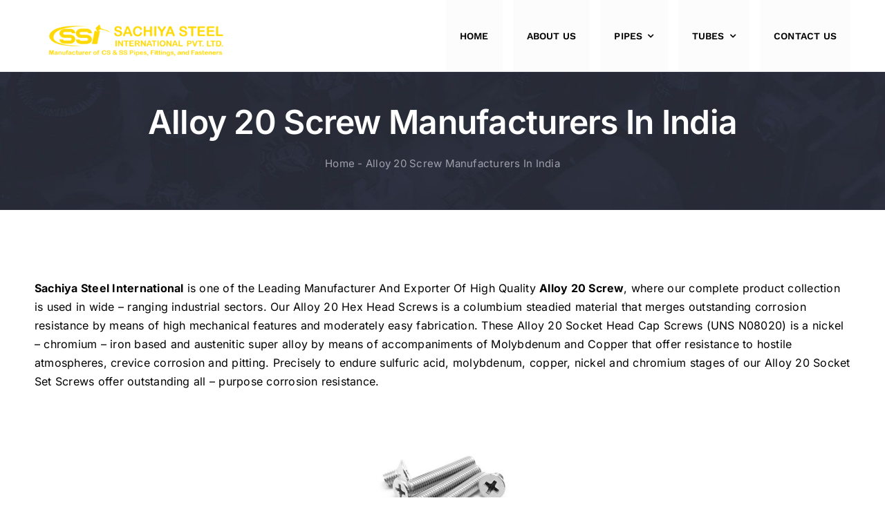

--- FILE ---
content_type: text/html; charset=UTF-8
request_url: https://steeltube.co.in/alloy-20-screw/
body_size: 14246
content:
<!DOCTYPE html>
<html class="avada-html-layout-wide avada-html-header-position-top" lang="en-US" prefix="og: http://ogp.me/ns# fb: http://ogp.me/ns/fb#" prefix="og: https://ogp.me/ns#">
<head>
	<meta http-equiv="X-UA-Compatible" content="IE=edge" />
	<meta http-equiv="Content-Type" content="text/html; charset=utf-8"/>
	<meta name="viewport" content="width=device-width, initial-scale=1" />
	
<!-- Search Engine Optimization by Rank Math PRO - https://rankmath.com/ -->
<title>Alloy 20 Screw Manufacturers In India</title>
<meta name="description" content="Sachiya Steel International is one of the Leading Manufacturer And Exporter Of High Quality Alloy 20 Screws, where our complete product collection is used in wide – ranging industrial sectors."/>
<meta name="robots" content="follow, index, max-snippet:-1, max-video-preview:-1, max-image-preview:large"/>
<link rel="canonical" href="https://steeltube.co.in/alloy-20-screw/" />
<meta property="og:locale" content="en_US" />
<meta property="og:type" content="article" />
<meta property="og:title" content="Alloy 20 Screw Manufacturers In India" />
<meta property="og:description" content="Sachiya Steel International is one of the Leading Manufacturer And Exporter Of High Quality Alloy 20 Screws, where our complete product collection is used in wide – ranging industrial sectors." />
<meta property="og:url" content="https://steeltube.co.in/alloy-20-screw/" />
<meta property="og:site_name" content="Leading Indian Manufacturer of Stainless Steel Pipe, Carbon Steel, Alloy Steel, Nickel, Duplex, Super Duplex Pipes and Tubes" />
<meta property="article:tag" content="20 Alloy magnetic" />
<meta property="article:tag" content="20 Alloy screw strength" />
<meta property="article:tag" content="20 Alloy screw torque chart" />
<meta property="article:tag" content="20 Alloy screws" />
<meta property="article:tag" content="4 inch Alloy 20 screws" />
<meta property="article:tag" content="Alloy 20 grades chart" />
<meta property="article:tag" content="Alloy 20 pan head wood screws" />
<meta property="article:tag" content="alloy 20 screw grade" />
<meta property="article:tag" content="Alloy 20 screw grades chart" />
<meta property="article:tag" content="Alloy 20 screw manufacturers in rajkot" />
<meta property="article:tag" content="Alloy 20 screw specification" />
<meta property="article:tag" content="Alloy 20 screw specifications" />
<meta property="article:tag" content="Alloy screw manufacturers in delhi" />
<meta property="article:tag" content="Alloy screw price list" />
<meta property="article:tag" content="Alloy screw size chart" />
<meta property="article:tag" content="Alloy screw sizes" />
<meta property="article:tag" content="Alloy screw strength vs grade 8" />
<meta property="article:tag" content="Alloy screws home depot" />
<meta property="article:tag" content="Alloy screws lowes" />
<meta property="article:tag" content="Alloy screws manufacturers in india" />
<meta property="article:tag" content="Alloy screws self tapping" />
<meta property="article:tag" content="Alloy wood screws flat head" />
<meta property="article:tag" content="apl Alloy 20 fasteners price list" />
<meta property="article:tag" content="machine Alloy 20 screws" />
<meta property="article:tag" content="nut &amp; screw size guide" />
<meta property="article:tag" content="nut screw size chart in mm" />
<meta property="article:tag" content="nut screw size chart pdf" />
<meta property="article:tag" content="omni alloy screws price list" />
<meta property="article:tag" content="omni screws price list" />
<meta property="article:tag" content="price of screws in india" />
<meta property="article:tag" content="screw and nut size table" />
<meta property="article:tag" content="screw manufacturers in chandigarh" />
<meta property="article:tag" content="screw price list in india" />
<meta property="article:tag" content="screw shear strength chart" />
<meta property="article:tag" content="screw shear strength table" />
<meta property="article:tag" content="screw size chart metric" />
<meta property="article:tag" content="screw size chart standard" />
<meta property="article:tag" content="screw size table" />
<meta property="article:tag" content="screw strength calculator" />
<meta property="article:tag" content="screw strength chart" />
<meta property="article:tag" content="screw tensile strength chart" />
<meta property="article:tag" content="shear strength of Alloy 20" />
<meta property="article:tag" content="will 20 Alloy rust" />
<meta property="article:section" content="Screw" />
<meta property="og:updated_time" content="2024-02-05T17:26:22+05:30" />
<meta property="og:image" content="https://steeltube.co.in/wp-content/uploads/2022/03/Alloy-20-Screws.jpg" />
<meta property="og:image:secure_url" content="https://steeltube.co.in/wp-content/uploads/2022/03/Alloy-20-Screws.jpg" />
<meta property="og:image:width" content="451" />
<meta property="og:image:height" content="451" />
<meta property="og:image:alt" content="Alloy 20 Screws" />
<meta property="og:image:type" content="image/jpeg" />
<meta property="product:brand" content="Sachiya Steel International" />
<meta property="product:price:amount" content="5" />
<meta property="product:price:currency" content="INR" />
<meta name="twitter:card" content="summary_large_image" />
<meta name="twitter:title" content="Alloy 20 Screw Manufacturers In India" />
<meta name="twitter:description" content="Sachiya Steel International is one of the Leading Manufacturer And Exporter Of High Quality Alloy 20 Screws, where our complete product collection is used in wide – ranging industrial sectors." />
<meta name="twitter:image" content="https://steeltube.co.in/wp-content/uploads/2022/03/Alloy-20-Screws.jpg" />
<meta name="twitter:label1" content="Time to read" />
<meta name="twitter:data1" content="2 minutes" />
<script type="application/ld+json" class="rank-math-schema-pro">{"@context":"https://schema.org","@graph":[{"@type":"Place","@id":"https://steeltube.co.in/#place","address":{"@type":"PostalAddress","streetAddress":"D-2, Office No 3","addressLocality":"Bharat Nagar Society","addressRegion":"Grant Road East, Mumbai, Maharashtra","postalCode":"400007","addressCountry":"India"}},{"@type":"Organization","@id":"https://steeltube.co.in/#organization","name":"Sachiya Steel International","url":"https://steeltube.co.in","email":"sales@sachiyasteel.com","address":{"@type":"PostalAddress","streetAddress":"D-2, Office No 3","addressLocality":"Bharat Nagar Society","addressRegion":"Grant Road East, Mumbai, Maharashtra","postalCode":"400007","addressCountry":"India"},"logo":{"@type":"ImageObject","@id":"https://steeltube.co.in/#logo","url":"https://steeltube.co.in/wp-content/uploads/2022/02/0-removebg-preview.png","contentUrl":"https://steeltube.co.in/wp-content/uploads/2022/02/0-removebg-preview.png","caption":"Leading Indian Manufacturer of Stainless Steel Pipe, Carbon Steel, Alloy Steel, Nickel, Duplex, Super Duplex Pipes and Tubes","inLanguage":"en-US","width":"200","height":"200"},"contactPoint":[{"@type":"ContactPoint","telephone":"+91 9769056007","contactType":"sales"},{"@type":"ContactPoint","telephone":"+91 22 66518863","contactType":"customer support"}],"location":{"@id":"https://steeltube.co.in/#place"}},{"@type":"WebSite","@id":"https://steeltube.co.in/#website","url":"https://steeltube.co.in","name":"Leading Indian Manufacturer of Stainless Steel Pipe, Carbon Steel, Alloy Steel, Nickel, Duplex, Super Duplex Pipes and Tubes","alternateName":"Sachiya Steel International","publisher":{"@id":"https://steeltube.co.in/#organization"},"inLanguage":"en-US"},{"@type":"ImageObject","@id":"https://steeltube.co.in/wp-content/uploads/2022/03/Alloy-20-Screws.jpg","url":"https://steeltube.co.in/wp-content/uploads/2022/03/Alloy-20-Screws.jpg","width":"451","height":"451","caption":"Alloy 20 Screws","inLanguage":"en-US"},{"@type":"BreadcrumbList","@id":"https://steeltube.co.in/alloy-20-screw/#breadcrumb","itemListElement":[{"@type":"ListItem","position":"1","item":{"@id":"https://steeltube.co.in","name":"Home"}},{"@type":"ListItem","position":"2","item":{"@id":"https://steeltube.co.in/alloy-20-screw/","name":"Alloy 20 Screw Manufacturers In India"}}]},{"@type":"ItemPage","@id":"https://steeltube.co.in/alloy-20-screw/#webpage","url":"https://steeltube.co.in/alloy-20-screw/","name":"Alloy 20 Screw Manufacturers In India","datePublished":"2022-03-14T11:16:20+05:30","dateModified":"2024-02-05T17:26:22+05:30","isPartOf":{"@id":"https://steeltube.co.in/#website"},"primaryImageOfPage":{"@id":"https://steeltube.co.in/wp-content/uploads/2022/03/Alloy-20-Screws.jpg"},"inLanguage":"en-US","breadcrumb":{"@id":"https://steeltube.co.in/alloy-20-screw/#breadcrumb"}},{"@type":"Person","@id":"https://steeltube.co.in/alloy-20-screw/#author","name":"Sachiya Steel International","image":{"@type":"ImageObject","@id":"https://secure.gravatar.com/avatar/d2e56cfca1920dd76d5f307f085b916f5340cda957d3f9b67eb5c9394ca86c27?s=96&amp;d=mm&amp;r=g","url":"https://secure.gravatar.com/avatar/d2e56cfca1920dd76d5f307f085b916f5340cda957d3f9b67eb5c9394ca86c27?s=96&amp;d=mm&amp;r=g","caption":"Sachiya Steel International","inLanguage":"en-US"},"worksFor":{"@id":"https://steeltube.co.in/#organization"}},{"url":"https://steeltube.co.in/alloy-20-screw/","name":"Alloy 20 Screws","description":"Sachiya Steel International is one of the Leading Manufacturer And Exporter Of High Quality Alloy 20 Screws, where our complete product collection is used in wide \u2013 ranging industrial sectors. Our Alloy 20 Hex Head Screws is a columbium steadied material that merges outstanding corrosion resistance by means of high mechanical features and moderately easy fabrication.","brand":{"@type":"Brand","name":"Sachiya Steel International"},"image":{"@type":"ImageObject","url":"https://steeltube.co.in/wp-content/uploads/2022/03/Alloy-20-Screws.jpg"},"offers":{"@type":"Offer","url":"https://steeltube.co.in/alloy-20-screw/","price":"5","priceCurrency":"INR","availability":"InStock"},"review":{"@type":"Review","datePublished":"2022-03-14T11:16:20+05:30","dateModified":"2024-02-05T17:26:22+05:30","author":{"@id":"https://steeltube.co.in/alloy-20-screw/#author","name":"Sachiya Steel International"},"reviewRating":{"@type":"Rating","ratingValue":"5","worstRating":"4","bestRating":"5"}},"@type":"Product","@id":"https://steeltube.co.in/alloy-20-screw/#schema-41878","mainEntityOfPage":{"@id":"https://steeltube.co.in/alloy-20-screw/#webpage"}}]}</script>
<!-- /Rank Math WordPress SEO plugin -->

<link rel='dns-prefetch' href='//www.googletagmanager.com' />
<link rel="alternate" type="application/rss+xml" title="Leading Indian Manufacturer of Stainless Steel Pipe, Carbon Steel, Alloy Steel, Nickel, Duplex, Super Duplex Pipes and Tubes &raquo; Feed" href="https://steeltube.co.in/feed/" />
<link rel="alternate" type="application/rss+xml" title="Leading Indian Manufacturer of Stainless Steel Pipe, Carbon Steel, Alloy Steel, Nickel, Duplex, Super Duplex Pipes and Tubes &raquo; Comments Feed" href="https://steeltube.co.in/comments/feed/" />
		
		
		
				<link rel="alternate" title="oEmbed (JSON)" type="application/json+oembed" href="https://steeltube.co.in/wp-json/oembed/1.0/embed?url=https%3A%2F%2Fsteeltube.co.in%2Falloy-20-screw%2F" />
<link rel="alternate" title="oEmbed (XML)" type="text/xml+oembed" href="https://steeltube.co.in/wp-json/oembed/1.0/embed?url=https%3A%2F%2Fsteeltube.co.in%2Falloy-20-screw%2F&#038;format=xml" />
<link rel="alternate" type="application/rss+xml" title="Leading Indian Manufacturer of Stainless Steel Pipe, Carbon Steel, Alloy Steel, Nickel, Duplex, Super Duplex Pipes and Tubes &raquo; Stories Feed" href="https://steeltube.co.in/web-stories/feed/">					<meta name="description" content="Sachiya Steel International is one of the Leading Manufacturer And Exporter Of High Quality Alloy 20 Screw, where our complete product collection is used in wide – ranging industrial sectors. Our Alloy 20 Hex Head Screws is a columbium steadied material that merges outstanding corrosion resistance by means of high"/>
				
		<meta property="og:locale" content="en_US"/>
		<meta property="og:type" content="article"/>
		<meta property="og:site_name" content="Leading Indian Manufacturer of Stainless Steel Pipe, Carbon Steel, Alloy Steel, Nickel, Duplex, Super Duplex Pipes and Tubes"/>
		<meta property="og:title" content="Alloy 20 Screw Manufacturers In India"/>
				<meta property="og:description" content="Sachiya Steel International is one of the Leading Manufacturer And Exporter Of High Quality Alloy 20 Screw, where our complete product collection is used in wide – ranging industrial sectors. Our Alloy 20 Hex Head Screws is a columbium steadied material that merges outstanding corrosion resistance by means of high"/>
				<meta property="og:url" content="https://steeltube.co.in/alloy-20-screw/"/>
													<meta property="article:modified_time" content="2024-02-05T11:56:22+05:30"/>
											<meta property="og:image" content="https://steeltube.co.in/wp-content/uploads/2022/03/Alloy-20-Screws.jpg"/>
		<meta property="og:image:width" content="451"/>
		<meta property="og:image:height" content="451"/>
		<meta property="og:image:type" content="image/jpeg"/>
				<style id='wp-img-auto-sizes-contain-inline-css' type='text/css'>
img:is([sizes=auto i],[sizes^="auto," i]){contain-intrinsic-size:3000px 1500px}
/*# sourceURL=wp-img-auto-sizes-contain-inline-css */
</style>
<link rel='stylesheet' id='fusion-dynamic-css-css' href='https://steeltube.co.in/wp-content/uploads/fusion-styles/74a0bca6a2e7243f409bc20541eb045d.min.css?ver=3.14.2' type='text/css' media='all' />

<!-- Google tag (gtag.js) snippet added by Site Kit -->
<!-- Google Analytics snippet added by Site Kit -->
<script type="9dc383b9137e679378c06238-text/javascript" src="https://www.googletagmanager.com/gtag/js?id=G-4CEMNKCT0F" id="google_gtagjs-js" async></script>
<script type="9dc383b9137e679378c06238-text/javascript" id="google_gtagjs-js-after">
/* <![CDATA[ */
window.dataLayer = window.dataLayer || [];function gtag(){dataLayer.push(arguments);}
gtag("set","linker",{"domains":["steeltube.co.in"]});
gtag("js", new Date());
gtag("set", "developer_id.dZTNiMT", true);
gtag("config", "G-4CEMNKCT0F");
 window._googlesitekit = window._googlesitekit || {}; window._googlesitekit.throttledEvents = []; window._googlesitekit.gtagEvent = (name, data) => { var key = JSON.stringify( { name, data } ); if ( !! window._googlesitekit.throttledEvents[ key ] ) { return; } window._googlesitekit.throttledEvents[ key ] = true; setTimeout( () => { delete window._googlesitekit.throttledEvents[ key ]; }, 5 ); gtag( "event", name, { ...data, event_source: "site-kit" } ); }; 
//# sourceURL=google_gtagjs-js-after
/* ]]> */
</script>
<link rel="https://api.w.org/" href="https://steeltube.co.in/wp-json/" /><link rel="alternate" title="JSON" type="application/json" href="https://steeltube.co.in/wp-json/wp/v2/pages/7852" /><link rel="EditURI" type="application/rsd+xml" title="RSD" href="https://steeltube.co.in/xmlrpc.php?rsd" />
<meta name="generator" content="WordPress 6.9" />
<link rel='shortlink' href='https://steeltube.co.in/?p=7852' />
<meta name="generator" content="Site Kit by Google 1.170.0" /><style type="text/css" id="css-fb-visibility">@media screen and (max-width: 640px){.fusion-no-small-visibility{display:none !important;}body .sm-text-align-center{text-align:center !important;}body .sm-text-align-left{text-align:left !important;}body .sm-text-align-right{text-align:right !important;}body .sm-text-align-justify{text-align:justify !important;}body .sm-flex-align-center{justify-content:center !important;}body .sm-flex-align-flex-start{justify-content:flex-start !important;}body .sm-flex-align-flex-end{justify-content:flex-end !important;}body .sm-mx-auto{margin-left:auto !important;margin-right:auto !important;}body .sm-ml-auto{margin-left:auto !important;}body .sm-mr-auto{margin-right:auto !important;}body .fusion-absolute-position-small{position:absolute;width:100%;}.awb-sticky.awb-sticky-small{ position: sticky; top: var(--awb-sticky-offset,0); }}@media screen and (min-width: 641px) and (max-width: 1000px){.fusion-no-medium-visibility{display:none !important;}body .md-text-align-center{text-align:center !important;}body .md-text-align-left{text-align:left !important;}body .md-text-align-right{text-align:right !important;}body .md-text-align-justify{text-align:justify !important;}body .md-flex-align-center{justify-content:center !important;}body .md-flex-align-flex-start{justify-content:flex-start !important;}body .md-flex-align-flex-end{justify-content:flex-end !important;}body .md-mx-auto{margin-left:auto !important;margin-right:auto !important;}body .md-ml-auto{margin-left:auto !important;}body .md-mr-auto{margin-right:auto !important;}body .fusion-absolute-position-medium{position:absolute;width:100%;}.awb-sticky.awb-sticky-medium{ position: sticky; top: var(--awb-sticky-offset,0); }}@media screen and (min-width: 1001px){.fusion-no-large-visibility{display:none !important;}body .lg-text-align-center{text-align:center !important;}body .lg-text-align-left{text-align:left !important;}body .lg-text-align-right{text-align:right !important;}body .lg-text-align-justify{text-align:justify !important;}body .lg-flex-align-center{justify-content:center !important;}body .lg-flex-align-flex-start{justify-content:flex-start !important;}body .lg-flex-align-flex-end{justify-content:flex-end !important;}body .lg-mx-auto{margin-left:auto !important;margin-right:auto !important;}body .lg-ml-auto{margin-left:auto !important;}body .lg-mr-auto{margin-right:auto !important;}body .fusion-absolute-position-large{position:absolute;width:100%;}.awb-sticky.awb-sticky-large{ position: sticky; top: var(--awb-sticky-offset,0); }}</style>
<!-- Google AdSense meta tags added by Site Kit -->
<meta name="google-adsense-platform-account" content="ca-host-pub-2644536267352236">
<meta name="google-adsense-platform-domain" content="sitekit.withgoogle.com">
<!-- End Google AdSense meta tags added by Site Kit -->
<meta name="generator" content="Elementor 3.34.2; features: additional_custom_breakpoints; settings: css_print_method-external, google_font-enabled, font_display-auto">
			<style>
				.e-con.e-parent:nth-of-type(n+4):not(.e-lazyloaded):not(.e-no-lazyload),
				.e-con.e-parent:nth-of-type(n+4):not(.e-lazyloaded):not(.e-no-lazyload) * {
					background-image: none !important;
				}
				@media screen and (max-height: 1024px) {
					.e-con.e-parent:nth-of-type(n+3):not(.e-lazyloaded):not(.e-no-lazyload),
					.e-con.e-parent:nth-of-type(n+3):not(.e-lazyloaded):not(.e-no-lazyload) * {
						background-image: none !important;
					}
				}
				@media screen and (max-height: 640px) {
					.e-con.e-parent:nth-of-type(n+2):not(.e-lazyloaded):not(.e-no-lazyload),
					.e-con.e-parent:nth-of-type(n+2):not(.e-lazyloaded):not(.e-no-lazyload) * {
						background-image: none !important;
					}
				}
			</style>
			<link rel="icon" href="https://steeltube.co.in/wp-content/uploads/2022/02/cropped-0-removebg-preview-1-32x32.png" sizes="32x32" />
<link rel="icon" href="https://steeltube.co.in/wp-content/uploads/2022/02/cropped-0-removebg-preview-1-192x192.png" sizes="192x192" />
<link rel="apple-touch-icon" href="https://steeltube.co.in/wp-content/uploads/2022/02/cropped-0-removebg-preview-1-180x180.png" />
<meta name="msapplication-TileImage" content="https://steeltube.co.in/wp-content/uploads/2022/02/cropped-0-removebg-preview-1-270x270.png" />
		<script type="9dc383b9137e679378c06238-text/javascript">
			var doc = document.documentElement;
			doc.setAttribute( 'data-useragent', navigator.userAgent );
		</script>
		
	</head>

<body class="wp-singular page-template-default page page-id-7852 wp-theme-Avada fusion-image-hovers fusion-pagination-sizing fusion-button_type-flat fusion-button_span-yes fusion-button_gradient-linear avada-image-rollover-circle-yes avada-image-rollover-yes avada-image-rollover-direction-fade fusion-body ltr fusion-sticky-header no-tablet-sticky-header no-mobile-sticky-header no-mobile-slidingbar no-mobile-totop fusion-disable-outline fusion-sub-menu-fade mobile-logo-pos-left layout-wide-mode avada-has-boxed-modal-shadow-none layout-scroll-offset-full avada-has-zero-margin-offset-top fusion-top-header menu-text-align-center mobile-menu-design-modern fusion-show-pagination-text fusion-header-layout-v1 avada-responsive avada-footer-fx-none avada-menu-highlight-style-background fusion-search-form-classic fusion-main-menu-search-dropdown fusion-avatar-square avada-dropdown-styles avada-blog-layout-grid avada-blog-archive-layout-large avada-header-shadow-no avada-menu-icon-position-left avada-has-megamenu-shadow avada-has-pagetitle-bg-full avada-has-breadcrumb-mobile-hidden avada-has-titlebar-bar_and_content avada-header-border-color-full-transparent avada-has-transparent-timeline_color avada-has-pagination-padding avada-flyout-menu-direction-fade avada-ec-views-v1 elementor-default elementor-kit-8688" data-awb-post-id="7852">
		<a class="skip-link screen-reader-text" href="#content">Skip to content</a>

	<div id="boxed-wrapper">
		
		<div id="wrapper" class="fusion-wrapper">
			<div id="home" style="position:relative;top:-1px;"></div>
												<div class="fusion-tb-header"><div class="fusion-fullwidth fullwidth-box fusion-builder-row-1 fusion-flex-container nonhundred-percent-fullwidth non-hundred-percent-height-scrolling fusion-sticky-container fusion-custom-z-index" style="--link_color: #ffffff;--awb-border-radius-top-left:0px;--awb-border-radius-top-right:0px;--awb-border-radius-bottom-right:0px;--awb-border-radius-bottom-left:0px;--awb-z-index:9999;--awb-padding-top:0px;--awb-padding-bottom:0px;--awb-padding-top-small:15px;--awb-padding-bottom-small:15px;--awb-margin-bottom:0px;--awb-min-height:60px;--awb-background-color:#ffffff;--awb-background-color-small:#ffffff;--awb-flex-wrap:wrap;" data-transition-offset="100" data-scroll-offset="0" data-sticky-small-visibility="1" data-sticky-medium-visibility="1" data-sticky-large-visibility="1" ><div class="fusion-builder-row fusion-row fusion-flex-align-items-center fusion-flex-content-wrap" style="max-width:calc( 1180px + 0px );margin-left: calc(-0px / 2 );margin-right: calc(-0px / 2 );"><div class="fusion-layout-column fusion_builder_column fusion-builder-column-0 awb-sticky awb-sticky-small awb-sticky-medium awb-sticky-large fusion_builder_column_1_4 1_4 fusion-flex-column fusion-column-inner-bg-wrapper" style="--awb-inner-bg-size:cover;--awb-width-large:25%;--awb-margin-top-large:15px;--awb-spacing-right-large:0px;--awb-margin-bottom-large:0px;--awb-spacing-left-large:0px;--awb-width-medium:25%;--awb-order-medium:0;--awb-spacing-right-medium:0px;--awb-spacing-left-medium:0px;--awb-width-small:75%;--awb-order-small:0;--awb-spacing-right-small:0px;--awb-spacing-left-small:0px;"><span class="fusion-column-inner-bg hover-type-none"><a class="fusion-column-anchor" href="https://steeltube.co.in/"><span class="fusion-column-inner-bg-image"></span></a></span><div class="fusion-column-wrapper fusion-column-has-shadow fusion-flex-justify-content-flex-start fusion-content-layout-row fusion-content-nowrap"><div class="fusion-image-element " style="--awb-caption-title-font-family:var(--h2_typography-font-family);--awb-caption-title-font-weight:var(--h2_typography-font-weight);--awb-caption-title-font-style:var(--h2_typography-font-style);--awb-caption-title-size:var(--h2_typography-font-size);--awb-caption-title-transform:var(--h2_typography-text-transform);--awb-caption-title-line-height:var(--h2_typography-line-height);--awb-caption-title-letter-spacing:var(--h2_typography-letter-spacing);"><span class=" fusion-imageframe imageframe-none imageframe-1 hover-type-none"><img fetchpriority="high" fetchpriority="high" decoding="async" width="1200" height="300" title="LOGO 1200 X 300" src="https://steeltube.co.in/wp-content/uploads/2024/07/LOGO-1200-X-300.png" class="img-responsive wp-image-12820" srcset="https://steeltube.co.in/wp-content/uploads/2024/07/LOGO-1200-X-300-200x50.png 200w, https://steeltube.co.in/wp-content/uploads/2024/07/LOGO-1200-X-300-400x100.png 400w, https://steeltube.co.in/wp-content/uploads/2024/07/LOGO-1200-X-300-600x150.png 600w, https://steeltube.co.in/wp-content/uploads/2024/07/LOGO-1200-X-300-800x200.png 800w, https://steeltube.co.in/wp-content/uploads/2024/07/LOGO-1200-X-300.png 1200w" sizes="(max-width: 1000px) 100vw, (max-width: 640px) 100vw, 400px" alt="LOGO 1200 X 300"></span></div></div></div><div class="fusion-layout-column fusion_builder_column fusion-builder-column-1 awb-sticky awb-sticky-small awb-sticky-medium awb-sticky-large fusion_builder_column_3_4 3_4 fusion-flex-column" style="--awb-bg-color-small:#ffffff;--awb-bg-size:cover;--awb-width-large:75%;--awb-margin-top-large:0px;--awb-spacing-right-large:0px;--awb-margin-bottom-large:0px;--awb-spacing-left-large:0px;--awb-width-medium:75%;--awb-order-medium:0;--awb-spacing-right-medium:0px;--awb-spacing-left-medium:0px;--awb-width-small:25%;--awb-order-small:0;--awb-spacing-right-small:0px;--awb-spacing-left-small:0px;"><div class="fusion-column-wrapper fusion-column-has-shadow fusion-flex-justify-content-flex-start fusion-content-layout-column"><nav class="awb-menu awb-menu_row awb-menu_em-hover mobile-mode-collapse-to-button awb-menu_icons-left awb-menu_dc-yes mobile-trigger-fullwidth-off awb-menu_mobile-toggle awb-menu_indent-left mobile-size-full-absolute loading mega-menu-loading awb-menu_desktop awb-menu_dropdown awb-menu_expand-right awb-menu_transition-fade" style="--awb-font-size:14px;--awb-text-transform:uppercase;--awb-bg:#fcfcfc;--awb-gap:15px;--awb-justify-content:flex-end;--awb-items-padding-top:40px;--awb-items-padding-right:20px;--awb-items-padding-bottom:40px;--awb-items-padding-left:20px;--awb-color:#000000;--awb-active-color:var(--awb-color4);--awb-active-bg:var(--awb-color8);--awb-submenu-color:var(--awb-color1);--awb-submenu-bg:var(--awb-color8);--awb-submenu-sep-color:rgba(226,226,226,0);--awb-submenu-active-bg:var(--awb-color4);--awb-submenu-active-color:var(--awb-color1);--awb-submenu-text-transform:uppercase;--awb-icons-color:var(--awb-color1);--awb-icons-hover-color:var(--awb-color4);--awb-main-justify-content:flex-start;--awb-mobile-nav-button-align-hor:flex-end;--awb-mobile-color:#000000;--awb-mobile-active-bg:var(--awb-color7);--awb-mobile-active-color:var(--awb-color4);--awb-mobile-trigger-font-size:40px;--awb-mobile-trigger-color:#000000;--awb-mobile-nav-trigger-bottom-margin:20px;--awb-mobile-sep-color:rgba(0,0,0,0);--awb-sticky-min-height:70px;--awb-mobile-justify:flex-start;--awb-mobile-caret-left:auto;--awb-mobile-caret-right:0;--awb-fusion-font-family-typography:&quot;Work Sans&quot;;--awb-fusion-font-style-typography:normal;--awb-fusion-font-weight-typography:600;--awb-fusion-font-family-submenu-typography:inherit;--awb-fusion-font-style-submenu-typography:normal;--awb-fusion-font-weight-submenu-typography:400;--awb-fusion-font-family-mobile-typography:inherit;--awb-fusion-font-style-mobile-typography:normal;--awb-fusion-font-weight-mobile-typography:400;" aria-label="Main" data-breakpoint="950" data-count="0" data-transition-type="center" data-transition-time="300" data-expand="right"><button type="button" class="awb-menu__m-toggle awb-menu__m-toggle_no-text" aria-expanded="false" aria-controls="menu-main"><span class="awb-menu__m-toggle-inner"><span class="collapsed-nav-text"><span class="screen-reader-text">Toggle Navigation</span></span><span class="awb-menu__m-collapse-icon awb-menu__m-collapse-icon_no-text"><span class="awb-menu__m-collapse-icon-open awb-menu__m-collapse-icon-open_no-text fa-list-ul fas"></span><span class="awb-menu__m-collapse-icon-close awb-menu__m-collapse-icon-close_no-text fa-list-ul fas"></span></span></span></button><ul id="menu-main" class="fusion-menu awb-menu__main-ul awb-menu__main-ul_row"><li  id="menu-item-9742"  class="menu-item menu-item-type-post_type menu-item-object-page menu-item-home menu-item-9742 awb-menu__li awb-menu__main-li awb-menu__main-li_regular"  data-item-id="9742"><span class="awb-menu__main-background-default awb-menu__main-background-default_center"></span><span class="awb-menu__main-background-active awb-menu__main-background-active_center"></span><a  href="https://steeltube.co.in/" class="awb-menu__main-a awb-menu__main-a_regular"><span class="menu-text">Home</span></a></li><li  id="menu-item-3629"  class="menu-item menu-item-type-post_type menu-item-object-page menu-item-3629 awb-menu__li awb-menu__main-li awb-menu__main-li_regular"  data-item-id="3629"><span class="awb-menu__main-background-default awb-menu__main-background-default_center"></span><span class="awb-menu__main-background-active awb-menu__main-background-active_center"></span><a  href="https://steeltube.co.in/about-us/" class="awb-menu__main-a awb-menu__main-a_regular"><span class="menu-text">About us</span></a></li><li  id="menu-item-3631"  class="menu-item menu-item-type-post_type menu-item-object-page menu-item-has-children menu-item-3631 awb-menu__li awb-menu__main-li awb-menu__main-li_regular"  data-item-id="3631"><span class="awb-menu__main-background-default awb-menu__main-background-default_center"></span><span class="awb-menu__main-background-active awb-menu__main-background-active_center"></span><a  href="https://steeltube.co.in/pipe/" class="awb-menu__main-a awb-menu__main-a_regular"><span class="menu-text">Pipes</span><span class="awb-menu__open-nav-submenu-hover"></span></a><button type="button" aria-label="Open submenu of Pipes" aria-expanded="false" class="awb-menu__open-nav-submenu_mobile awb-menu__open-nav-submenu_main"></button><ul class="awb-menu__sub-ul awb-menu__sub-ul_main"><li  id="menu-item-3632"  class="menu-item menu-item-type-post_type menu-item-object-post menu-item-3632 awb-menu__li awb-menu__sub-li" ><a  href="https://steeltube.co.in/seamless-pipes/" class="awb-menu__sub-a"><span>Seamless Pipe Manufacturers In Saudi Arabia</span></a></li><li  id="menu-item-3633"  class="menu-item menu-item-type-post_type menu-item-object-post menu-item-3633 awb-menu__li awb-menu__sub-li" ><a  href="https://steeltube.co.in/hose-pipes/" class="awb-menu__sub-a"><span>Hose Pipes</span></a></li><li  id="menu-item-3634"  class="menu-item menu-item-type-post_type menu-item-object-post menu-item-3634 awb-menu__li awb-menu__sub-li" ><a  href="https://steeltube.co.in/steel-pipes/" class="awb-menu__sub-a"><span>Steel Pipes</span></a></li><li  id="menu-item-3635"  class="menu-item menu-item-type-post_type menu-item-object-post menu-item-3635 awb-menu__li awb-menu__sub-li" ><a  href="https://steeltube.co.in/gl-pipes/" class="awb-menu__sub-a"><span>Gl Pipes</span></a></li><li  id="menu-item-3636"  class="menu-item menu-item-type-post_type menu-item-object-post menu-item-3636 awb-menu__li awb-menu__sub-li" ><a  href="https://steeltube.co.in/copper-pipes/" class="awb-menu__sub-a"><span>Copper Pipes</span></a></li><li  id="menu-item-3637"  class="menu-item menu-item-type-post_type menu-item-object-post menu-item-3637 awb-menu__li awb-menu__sub-li" ><a  href="https://steeltube.co.in/cast-iron-pipes/" class="awb-menu__sub-a"><span>Cast Iron Pipes</span></a></li><li  id="menu-item-3638"  class="menu-item menu-item-type-post_type menu-item-object-post menu-item-3638 awb-menu__li awb-menu__sub-li" ><a  href="https://steeltube.co.in/asbestos-cement-pipes/" class="awb-menu__sub-a"><span>Asbestos Cement Pipes</span></a></li></ul></li><li  id="menu-item-3627"  class="menu-item menu-item-type-post_type menu-item-object-page menu-item-has-children menu-item-3627 awb-menu__li awb-menu__main-li awb-menu__main-li_regular"  data-item-id="3627"><span class="awb-menu__main-background-default awb-menu__main-background-default_center"></span><span class="awb-menu__main-background-active awb-menu__main-background-active_center"></span><a  href="https://steeltube.co.in/tubes/" class="awb-menu__main-a awb-menu__main-a_regular"><span class="menu-text">Tubes</span><span class="awb-menu__open-nav-submenu-hover"></span></a><button type="button" aria-label="Open submenu of Tubes" aria-expanded="false" class="awb-menu__open-nav-submenu_mobile awb-menu__open-nav-submenu_main"></button><ul class="awb-menu__sub-ul awb-menu__sub-ul_main"><li  id="menu-item-3639"  class="menu-item menu-item-type-post_type menu-item-object-post menu-item-3639 awb-menu__li awb-menu__sub-li" ><a  href="https://steeltube.co.in/high-precision-tubes/" class="awb-menu__sub-a"><span>High Precision Tubes</span></a></li><li  id="menu-item-3640"  class="menu-item menu-item-type-post_type menu-item-object-post menu-item-3640 awb-menu__li awb-menu__sub-li" ><a  href="https://steeltube.co.in/heat-exchanger-tubes/" class="awb-menu__sub-a"><span>Heat Exchanger Tubes</span></a></li><li  id="menu-item-3641"  class="menu-item menu-item-type-post_type menu-item-object-post menu-item-3641 awb-menu__li awb-menu__sub-li" ><a  href="https://steeltube.co.in/instrumentation-tubes/" class="awb-menu__sub-a"><span>Instrumentation Tubes</span></a></li><li  id="menu-item-3642"  class="menu-item menu-item-type-post_type menu-item-object-post menu-item-3642 awb-menu__li awb-menu__sub-li" ><a  href="https://steeltube.co.in/stainless-steel-tubes/" class="awb-menu__sub-a"><span>Stainless Steel Tubes</span></a></li><li  id="menu-item-3643"  class="menu-item menu-item-type-post_type menu-item-object-post menu-item-3643 awb-menu__li awb-menu__sub-li" ><a  href="https://steeltube.co.in/plumbing-tubes/" class="awb-menu__sub-a"><span>Plumbing Tubes</span></a></li><li  id="menu-item-3644"  class="menu-item menu-item-type-post_type menu-item-object-post menu-item-3644 awb-menu__li awb-menu__sub-li" ><a  href="https://steeltube.co.in/square-tubes/" class="awb-menu__sub-a"><span>Square Tubes</span></a></li><li  id="menu-item-3645"  class="menu-item menu-item-type-post_type menu-item-object-post menu-item-3645 awb-menu__li awb-menu__sub-li" ><a  href="https://steeltube.co.in/welded-tubes/" class="awb-menu__sub-a"><span>Welded Tubes</span></a></li><li  id="menu-item-3646"  class="menu-item menu-item-type-post_type menu-item-object-post menu-item-3646 awb-menu__li awb-menu__sub-li" ><a  href="https://steeltube.co.in/seamless-tubes/" class="awb-menu__sub-a"><span>Seamless Tubes</span></a></li></ul></li><li  id="menu-item-3630"  class="menu-item menu-item-type-post_type menu-item-object-page menu-item-3630 awb-menu__li awb-menu__main-li awb-menu__main-li_regular"  data-item-id="3630"><span class="awb-menu__main-background-default awb-menu__main-background-default_center"></span><span class="awb-menu__main-background-active awb-menu__main-background-active_center"></span><a  href="https://steeltube.co.in/contact/" class="awb-menu__main-a awb-menu__main-a_regular"><span class="menu-text">Contact Us</span></a></li></ul></nav></div></div></div></div>
</div>		<div id="sliders-container" class="fusion-slider-visibility">
					</div>
											
			<section class="avada-page-titlebar-wrapper" aria-labelledby="awb-ptb-heading">
	<div class="fusion-page-title-bar fusion-page-title-bar-none fusion-page-title-bar-center">
		<div class="fusion-page-title-row">
			<div class="fusion-page-title-wrapper">
				<div class="fusion-page-title-captions">

																							<h1 id="awb-ptb-heading" class="entry-title">Alloy 20 Screw Manufacturers In India</h1>

											
																		<div class="fusion-page-title-secondary">
								<nav class="fusion-breadcrumbs" aria-label="Breadcrumb"><nav aria-label="breadcrumbs" class="rank-math-breadcrumb"><p><a href="https://steeltube.co.in">Home</a><span class="separator"> - </span><span class="last">Alloy 20 Screw Manufacturers In India</span></p></nav></nav>							</div>
											
				</div>

				
			</div>
		</div>
	</div>
</section>

						<main id="main" class="clearfix ">
				<div class="fusion-row" style="">
<section id="content" style="width: 100%;">
					<div id="post-7852" class="post-7852 page type-page status-publish has-post-thumbnail hentry">
			<span class="entry-title rich-snippet-hidden">Alloy 20 Screw Manufacturers In India</span><span class="vcard rich-snippet-hidden"><span class="fn"><a href="https://steeltube.co.in/author/dxz39cgkve/" title="Posts by Sachiya Steel International" rel="author">Sachiya Steel International</a></span></span><span class="updated rich-snippet-hidden">2024-02-05T17:26:22+05:30</span>
			
			<div class="post-content">
				<p><span style="color: #000000;"><a style="color: #000000;" href="http://sachiyasteel.com" target="_blank" rel="noopener"><strong>Sachiya Steel International</strong> </a>is one of the Leading Manufacturer And Exporter Of High Quality <strong>Alloy 20 Screw</strong>, where our complete product collection is used in wide – ranging industrial sectors. Our Alloy 20 Hex Head Screws is a columbium steadied material that merges outstanding corrosion resistance by means of high mechanical features and moderately easy fabrication. These Alloy 20 Socket Head Cap Screws (UNS N08020) is a nickel – chromium – iron based and austenitic super alloy by means of accompaniments of Molybdenum and Copper that offer resistance to hostile atmospheres, crevice corrosion and pitting. Precisely to endure sulfuric acid, molybdenum, copper, nickel and chromium stages of our Alloy 20 Socket Set Screws offer outstanding all – purpose corrosion resistance.</span></p>
<p><span style="color: #000000;"><img decoding="async" class="aligncenter wp-image-7853" src="https://steeltube.co.in/wp-content/uploads/2022/03/Alloy-20-Screws.jpg" alt="Alloy 20 Screws" width="250" height="250" title="Alloy 20 Screw Manufacturers In India"></span></p>
<p><span style="color: #000000;">Meanwhile, these Alloy 20 Anchors Screws are also being offered in different sizes and shapes to our customers, where we also offer the same at market leading prices. Our Alloy 20 Blind Rivet Screws also proves adequate resistance to nitric acid, concentrated sulfuric acid, dilute acetic acid and naphtha.</span></p>
<p><span style="color: #000000;">At 33 % nickel, these Alloy 20 Concrete Screws has practical immunity to chloride stress corrosion cracking. Our Alloy 20 Threaded Screws is often chosen to solve stress corrosion cracking problems, which may perhaps occur with 316L stainless. These Alloy 20 Panel Screws is normally used in the annealed condition, where annealing is done at 1800 Degree F – 1850 Degree F (982 Degree C – 1010 Degree C) / for a time commensurate with section size.</span></p>
<table class="ab-txt" style="width: 100%; height: 237px;" border="0" width="100%" cellspacing="0" cellpadding="0">
<tbody>
<tr style="height: 65px;">
<td style="height: 65px;" colspan="3" valign="top" height="35">
<h3 class="fusion-responsive-typography-calculated" style="text-align: center;" data-fontsize="16" data-lineheight="22.4px"><span style="color: #000000;"><strong>Alloy 20 Screws Specifications</strong></span></h3>
</td>
</tr>
<tr style="height: 25px;">
<td style="text-align: center; height: 25px;" valign="top" width="22%" height="25"><span style="color: #000000;"><strong>Specifications</strong></span></td>
<td style="text-align: center; height: 25px;" valign="top" width="3%" height="25"><span style="color: #000000;"><strong>:</strong></span></td>
<td style="text-align: center; height: 25px;" valign="top" width="75%" height="25"><span style="color: #000000;">ASTM B 366 ASME SB 366</span></td>
</tr>
<tr style="height: 25px;">
<td style="text-align: center; height: 25px;" valign="top" width="22%" height="25"><span style="color: #000000;"><strong>Standard</strong></span></td>
<td style="text-align: center; height: 25px;" valign="top" width="3%" height="25"><span style="color: #000000;"><strong>:</strong></span></td>
<td style="text-align: center; height: 25px;" valign="top" width="75%" height="25"><span style="color: #000000;">IS, ASTM, BS and all International Standards</span></td>
</tr>
<tr style="height: 25px;">
<td style="text-align: center; height: 25px;" valign="top" width="22%" height="25"><span style="color: #000000;"><strong>Length</strong></span></td>
<td style="text-align: center; height: 25px;" valign="top" width="3%" height="25"><span style="color: #000000;"><strong>:</strong></span></td>
<td style="text-align: center; height: 25px;" valign="top" width="75%" height="25"><span style="color: #000000;">3 mm to 200 mm</span></td>
</tr>
<tr style="height: 25px;">
<td style="text-align: center; height: 25px;" valign="top" width="22%" height="25"><span style="color: #000000;"><strong>Size</strong></span></td>
<td style="text-align: center; height: 25px;" valign="top" width="3%" height="25"><span style="color: #000000;"><strong>:</strong></span></td>
<td style="text-align: center; height: 25px;" valign="top" width="75%" height="25"><span style="color: #000000;">M3 – M56 | 3/6″ to 2″ | Custom Sizes</span></td>
</tr>
<tr style="height: 72px;">
<td style="text-align: center; height: 72px;" valign="top" width="22%" height="25"><span style="color: #000000;"><strong>Type</strong></span></td>
<td style="text-align: center; height: 72px;" valign="top" width="3%" height="25"><span style="color: #000000;"><strong>:</strong></span></td>
<td style="text-align: center; height: 72px;" valign="top" width="75%" height="25"><span style="color: #000000;">Hex Head Screw, Socket Head Cap Screw, Socket Set Screws, Anchor Screw, Blind Rivet, Concrete screw, Threaded Screw, Steel Shoulder Screw, Panel Screw, Machine Screw.</span></td>
</tr>
</tbody>
</table>
<h3 style="text-align: left;"><span style="color: #000000;"><strong>Alloy 20 Screw Chemical Composition</strong></span></h3>
<div class="tableoverflow">
<table class="ab-txt" border="1" width="100%" cellspacing="0" cellpadding="0">
<tbody>
<tr>
<td rowspan="2" align="center"><span class="table-text" style="color: #000000;"><strong>Alloy 20</strong></span></td>
<td align="center" height="25"><span style="color: #000000;"><strong>Ni</strong></span></td>
<td align="center" height="25"><span style="color: #000000;"><strong>C</strong></span></td>
<td align="center"><span style="color: #000000;"><strong>Mo</strong></span></td>
<td align="center" height="25"><span style="color: #000000;"><strong>Mn</strong></span></td>
<td align="center" height="25"><span style="color: #000000;"><strong>Si</strong></span></td>
<td align="center"><span style="color: #000000;"><strong>Fe</strong></span></td>
<td align="center" height="25"><span style="color: #000000;"><strong>Cu</strong></span></td>
<td align="center" height="25"><span style="color: #000000;"><strong>S</strong></span></td>
<td align="center" height="25"><span style="color: #000000;"><strong>P</strong></span></td>
<td align="center" height="25"><span style="color: #000000;"><strong>Cr</strong></span></td>
</tr>
<tr>
<td align="center" height="22"><span class="table-text" style="color: #000000;">32 – 38</span></td>
<td align="center" height="22"><span class="table-text" style="color: #000000;">0.02 max</span></td>
<td align="center"><span class="table-text" style="color: #000000;">2 – 3</span></td>
<td align="center" height="22"><span class="table-text" style="color: #000000;">1 – 2</span></td>
<td align="center" height="22"><span class="table-text" style="color: #000000;">0.7 max</span></td>
<td align="center"><span class="table-text" style="color: #000000;">Bal</span></td>
<td align="center" height="22"><span class="table-text" style="color: #000000;">3 – 4</span></td>
<td align="center" height="22"><span class="table-text" style="color: #000000;">0.005 max</span></td>
<td align="center" height="22"><span style="color: #000000;">0.02 max</span></td>
<td align="center" height="22"><span style="color: #000000;">19 – 21</span></td>
</tr>
</tbody>
</table>
</div>
<h3 style="text-align: left;"><span style="color: #000000;"><strong>Alloy 20 Screw Mechanical Properties</strong></span></h3>
<div class="tableoverflow">
<table class="ab-txt" border="1" width="100%" cellspacing="0" cellpadding="0">
<tbody>
<tr>
<td align="center" height="25"><span style="color: #000000;"><strong>Density</strong></span></td>
<td align="center" height="25"><span style="color: #000000;"><strong>Melting Point</strong></span></td>
<td align="center" height="25"><span style="color: #000000;"><strong>Yield Strength (0.2%Offset)</strong></span></td>
<td align="center"><span style="color: #000000;"><strong>Tensile Strength</strong></span></td>
<td align="center" height="25"><span style="color: #000000;"><strong>Elongation</strong></span></td>
</tr>
<tr>
<td align="center" height="22"><span class="table-text" style="color: #000000;">8.1 g/cm3</span></td>
<td align="center" height="22"><span class="table-text" style="color: #000000;">1443 °C (2430 °F)</span></td>
<td align="center" height="22"><span class="table-text" style="color: #000000;">Psi – 35000 , MPa – 241</span></td>
<td align="center"><span class="table-text" style="color: #000000;">Psi – 80000 , MPa – 551</span></td>
<td align="center" height="22"><span class="table-text" style="color: #000000;">30 %</span></td>
</tr>
</tbody>
</table>
</div>
<h3 style="text-align: left;"><span style="color: #000000;"><strong>Equivalent Grades for 20 Alloy Screw</strong></span></h3>
<div class="tableoverflow">
<table class="ab-txt" border="1" width="100%" cellspacing="0" cellpadding="0">
<tbody>
<tr>
<td align="center" height="35"><span style="color: #000000;"><strong>STANDARD</strong></span></td>
<td align="center" height="35"><span style="color: #000000;"><strong>UNS</strong></span></td>
<td align="center" height="35"><span style="color: #000000;"><strong>WERKSTOFF NR.</strong></span></td>
<td align="center" height="35"><span style="color: #000000;"><strong>AFNOR</strong></span></td>
<td align="center" height="35"><span style="color: #000000;"><strong>EN</strong></span></td>
<td align="center" height="35"><span style="color: #000000;"><strong>JIS</strong></span></td>
<td align="center" height="35"><span style="color: #000000;"><strong>BS</strong></span></td>
<td align="center" height="35"><span style="color: #000000;"><strong>GOST</strong></span></td>
</tr>
<tr>
<td align="center" height="25"><span style="color: #000000;"><strong>Alloy 20</strong></span></td>
<td align="center" height="25"><span class="table-text" style="color: #000000;">N08020</span></td>
<td align="center" height="25"><span style="color: #000000;">2.4660</span></td>
<td align="center" height="25"><span class="table-text" style="color: #000000;">Z2NCUD31-20AZ</span></td>
<td align="center" height="25"><span class="table-text" style="color: #000000;">NiCr20CuMo</span></td>
<td align="center" height="25"><span style="color: #000000;">–</span></td>
<td align="center" height="25"><span style="color: #000000;">–</span></td>
<td align="center" height="25"><span style="color: #000000;">–</span></td>
</tr>
</tbody>
</table>
</div>
<h3 style="text-align: left;"><span style="color: #000000;"><strong>Alloy 20 Screws Application Industries</strong></span></h3>
<ul>
<li><span style="color: #000000;">Off-Shore Oil Drilling Companies</span></li>
<li><span style="color: #000000;">Power Generation</span></li>
<li><span style="color: #000000;">Petrochemicals</span></li>
<li><span style="color: #000000;">Gas Processing</span></li>
<li><span style="color: #000000;">Specialty Chemicals</span></li>
<li><span style="color: #000000;">Pharmaceuticals</span></li>
<li><span style="color: #000000;">Pharmaceutical Equipment</span></li>
<li><span style="color: #000000;">Chemical Equipment</span></li>
<li><span style="color: #000000;">Sea Water Equipment</span></li>
<li><span style="color: #000000;">Heat Exchangers</span></li>
<li><span style="color: #000000;">Condensers</span></li>
<li><span style="color: #000000;">Pulp and Paper Industry</span></li>
</ul>
<h3 style="text-align: left;"><span style="color: #000000;"><strong>20 Alloy Screws Test Certificates</strong></span></h3>
<p><span style="color: #000000;">We at <a style="color: #000000;" href="https://steeltube.co.in/"><strong>Sachiya Steel International</strong></a> provide Manufacturer TC (Test Certificate) in accordance to EN 10204/3.1B, Raw Materials Certificate, 100% Radiography Test Report, Third Party Inspection Report. We also provide Standard certificates like EN 10204 3.1 and additional requirement like. NACE MR 01075. FERRIT CONTENT as per norms if requested by clients.</span></p>
<p><span style="color: #000000;">• EN 10204/3.1B,</span><br />
<span style="color: #000000;">• Raw Materials Certificate</span><br />
<span style="color: #000000;">• 100% Radiography Test Report</span><br />
<span style="color: #000000;">• Third Party Inspection Report, etc</span></p>
<h3 style="text-align: left;"><span style="color: #000000;"><strong>Material Testing</strong></span></h3>
<p><span style="color: #000000;">We at <a style="color: #000000;" href="https://steeltube.co.in/"><strong>Sachiya Steel International</strong> </a>ensure that all our materials go through strict quality tests before dispatching them to our clients.</span></p>
<p><span style="color: #000000;">• Mechanical Testing Such as Tensile of Area</span><br />
<span style="color: #000000;">• Hardness Test</span><br />
<span style="color: #000000;">• Chemical Analysis – Spectro Analysis</span><br />
<span style="color: #000000;">• Positive Material Identification – PMI Testing</span><br />
<span style="color: #000000;">• Flattening Test</span><br />
<span style="color: #000000;">• Micro and Macro Test</span><br />
<span style="color: #000000;">• Pitting Resistance Test</span><br />
<span style="color: #000000;">• Flaring Test</span><br />
<span style="color: #000000;">• Intergranular Corrosion (IGC) Test</span></p>
<h3 style="text-align: left;"><span style="color: #000000;"><strong>Documentation</strong></span></h3>
<p><span style="color: #000000;">• Commercial Invoice which includes HS Code</span><br />
<span style="color: #000000;">• Packing List including net weight and gross weight, number of boxes, Marks and Numbers</span><br />
<span style="color: #000000;">• Certificate of Origin legalized/attested by Chamber of Commerce or Embassy</span><br />
<span style="color: #000000;">• Fumigation Certificates</span><br />
<span style="color: #000000;">• Raw Material Test Reports</span><br />
<span style="color: #000000;">• Material Traceability Records</span><br />
<span style="color: #000000;">• Quality Assurance Plan (QAP)</span><br />
<span style="color: #000000;">• Heat Treatment Charts</span><br />
<span style="color: #000000;">• Test Certificates certifying NACE MR0103, NACE MR0175</span><br />
<span style="color: #000000;">• Material Test Certificates (MTC) as per EN 10204 3.1 and EN 10204 3.2</span><br />
<span style="color: #000000;">• Guarantee Letter</span><br />
<span style="color: #000000;">• NABL approved Laboratory Test Reports</span><br />
<span style="color: #000000;">• Welding Procedure Specification/Procedure Qualification Record, WPS/PQR</span><br />
<span style="color: #000000;">• Form A for the purposes of the Generalized System of Preferences (GSP)</span></p>
<div id="rank-math-rich-snippet-wrapper">		<h5 class="rank-math-title">Alloy 20 Screws</h5>
				<div class="rank-math-review-image">
			<img decoding="async" src="https://steeltube.co.in/wp-content/uploads/2022/03/Alloy-20-Screws.jpg" alt="Alloy 20 Screws" title="Alloy 20 Screw Manufacturers In India">
		</div>
		<div class="rank-math-review-data">

			<p>Sachiya Steel International is one of the Leading Manufacturer And Exporter Of High Quality Alloy 20 Screws, where our complete product collection is used in wide – ranging industrial sectors. Our Alloy 20 Hex Head Screws is a columbium steadied material that merges outstanding corrosion resistance by means of high mechanical features and moderately easy fabrication.</p>
		
	
			<p>
			<strong>Product Brand: </strong>
			Sachiya Steel International		</p>
		
	
				<p>
			<strong>Product Currency: </strong>
			INR		</p>
		
				<p>
			<strong>Product Price: </strong>
			5		</p>
		
		
				<p>
			<strong>Product In-Stock: </strong>
			InStock		</p>
		
	
			<div class="rank-math-total-wrapper">

			<strong>Editor&#039;s Rating:</strong><br />

			<span class="rank-math-total">5</span>

			<div class="rank-math-review-star">

				<div class="rank-math-review-result-wrapper">

					<i class="rank-math-star"></i><i class="rank-math-star"></i><i class="rank-math-star"></i><i class="rank-math-star"></i><i class="rank-math-star"></i>
					<div class="rank-math-review-result" style="width:100%;">
						<i class="rank-math-star"></i><i class="rank-math-star"></i><i class="rank-math-star"></i><i class="rank-math-star"></i><i class="rank-math-star"></i>					</div>

				</div>

			</div>

		</div>
		
</div>
</div>							</div>
																													</div>
	</section>
						
					</div>  <!-- fusion-row -->
				</main>  <!-- #main -->
				
				
								
					<div class="fusion-tb-footer fusion-footer"><div class="fusion-footer-widget-area fusion-widget-area"><div class="fusion-fullwidth fullwidth-box fusion-builder-row-2 fusion-flex-container nonhundred-percent-fullwidth non-hundred-percent-height-scrolling" style="--awb-border-radius-top-left:0px;--awb-border-radius-top-right:0px;--awb-border-radius-bottom-right:0px;--awb-border-radius-bottom-left:0px;--awb-padding-top:60px;--awb-padding-bottom:60px;--awb-background-color:var(--awb-color8);--awb-flex-wrap:wrap;" ><div class="fusion-builder-row fusion-row fusion-flex-align-items-flex-start fusion-flex-content-wrap" style="max-width:1227.2px;margin-left: calc(-4% / 2 );margin-right: calc(-4% / 2 );"><div class="fusion-layout-column fusion_builder_column fusion-builder-column-2 fusion_builder_column_1_3 1_3 fusion-flex-column" style="--awb-bg-size:cover;--awb-width-large:33.333333333333%;--awb-margin-top-large:15px;--awb-spacing-right-large:5.76%;--awb-margin-bottom-large:15px;--awb-spacing-left-large:5.76%;--awb-width-medium:33.333333333333%;--awb-order-medium:0;--awb-spacing-right-medium:5.76%;--awb-spacing-left-medium:5.76%;--awb-width-small:100%;--awb-order-small:0;--awb-spacing-right-small:1.92%;--awb-margin-bottom-small:40px;--awb-spacing-left-small:1.92%;"><div class="fusion-column-wrapper fusion-column-has-shadow fusion-flex-justify-content-flex-start fusion-content-layout-column"><div class="fusion-image-element " style="--awb-caption-title-font-family:var(--h2_typography-font-family);--awb-caption-title-font-weight:var(--h2_typography-font-weight);--awb-caption-title-font-style:var(--h2_typography-font-style);--awb-caption-title-size:var(--h2_typography-font-size);--awb-caption-title-transform:var(--h2_typography-text-transform);--awb-caption-title-line-height:var(--h2_typography-line-height);--awb-caption-title-letter-spacing:var(--h2_typography-letter-spacing);"><span class=" fusion-imageframe imageframe-none imageframe-2 hover-type-none"><img fetchpriority="high" fetchpriority="high" decoding="async" width="1200" height="300" title="LOGO 1200 X 300" src="https://steeltube.co.in/wp-content/uploads/2024/07/LOGO-1200-X-300.png" class="img-responsive wp-image-12820" srcset="https://steeltube.co.in/wp-content/uploads/2024/07/LOGO-1200-X-300-200x50.png 200w, https://steeltube.co.in/wp-content/uploads/2024/07/LOGO-1200-X-300-400x100.png 400w, https://steeltube.co.in/wp-content/uploads/2024/07/LOGO-1200-X-300-600x150.png 600w, https://steeltube.co.in/wp-content/uploads/2024/07/LOGO-1200-X-300-800x200.png 800w, https://steeltube.co.in/wp-content/uploads/2024/07/LOGO-1200-X-300.png 1200w" sizes="(max-width: 1000px) 100vw, (max-width: 640px) 100vw, 400px" alt="LOGO 1200 X 300"></span></div><div class="fusion-text fusion-text-1 fusion-text-no-margin" style="--awb-content-alignment:center;--awb-margin-top:1em;--awb-margin-bottom:50px;"><p style="text-align: center;"><span style="color: #ffffff;">D-2, Office No 3, Bharat Nagar CHS, Near Shalimar Cinema,</span><br />
<span style="color: #ffffff;">Grant Road ( East ) , Mumbai- 40007, Maharashtra, India.</span></p>
<p style="text-align: center;"><span style="color: #ffffff;"><a href="/cdn-cgi/l/email-protection" class="__cf_email__" data-cfemail="2675474a4355665547454e4f5f47555243434a0845494b">[email&#160;protected]</a></span><br />
<span style="color: #ffffff;"><a href="/cdn-cgi/l/email-protection" class="__cf_email__" data-cfemail="94d1ece4fbe6e0d4e7f5f7fcfdedf5e7e0f1f1f8baf7fbf9">[email&#160;protected]</a></span></p>
</div><div class="fusion-social-links fusion-social-links-1" style="--awb-margin-top:0px;--awb-margin-right:0px;--awb-margin-bottom:0px;--awb-margin-left:0px;--awb-alignment:center;--awb-box-border-top:0px;--awb-box-border-right:0px;--awb-box-border-bottom:0px;--awb-box-border-left:0px;--awb-icon-colors-hover:hsla(var(--awb-color7-h),var(--awb-color7-s),var(--awb-color7-l),calc( var(--awb-color7-a) - 20% ));--awb-box-colors-hover:hsla(var(--awb-color6-h),var(--awb-color6-s),var(--awb-color6-l),calc( var(--awb-color6-a) - 20% ));--awb-box-border-color:var(--awb-color3);--awb-box-border-color-hover:var(--awb-color4);"><div class="fusion-social-networks boxed-icons color-type-custom"><div class="fusion-social-networks-wrapper"><a class="fusion-social-network-icon fusion-tooltip fusion-twitter awb-icon-twitter" style="color:var(--awb-color7);font-size:17px;width:17px;background-color:hsla(var(--awb-color1-h),var(--awb-color1-s),var(--awb-color1-l),calc( var(--awb-color1-a) - 70% ));border-color:hsla(var(--awb-color1-h),var(--awb-color1-s),var(--awb-color1-l),calc( var(--awb-color1-a) - 70% ));border-radius:100px;" data-placement="top" data-title="X" data-toggle="tooltip" title="X" aria-label="twitter" target="_blank" rel="noopener noreferrer nofollow" href="https://twitter.com/steeltube1"></a><a class="fusion-social-network-icon fusion-tooltip fusion-facebook awb-icon-facebook" style="color:var(--awb-color7);font-size:17px;width:17px;background-color:hsla(var(--awb-color1-h),var(--awb-color1-s),var(--awb-color1-l),calc( var(--awb-color1-a) - 70% ));border-color:hsla(var(--awb-color1-h),var(--awb-color1-s),var(--awb-color1-l),calc( var(--awb-color1-a) - 70% ));border-radius:100px;" data-placement="top" data-title="Facebook" data-toggle="tooltip" title="Facebook" aria-label="facebook" target="_blank" rel="noopener noreferrer nofollow" href="https://www.facebook.com/sachiyasteelinternational/"></a><a class="fusion-social-network-icon fusion-tooltip fusion-youtube awb-icon-youtube" style="color:var(--awb-color7);font-size:17px;width:17px;background-color:hsla(var(--awb-color1-h),var(--awb-color1-s),var(--awb-color1-l),calc( var(--awb-color1-a) - 70% ));border-color:hsla(var(--awb-color1-h),var(--awb-color1-s),var(--awb-color1-l),calc( var(--awb-color1-a) - 70% ));border-radius:100px;" data-placement="top" data-title="YouTube" data-toggle="tooltip" title="YouTube" aria-label="youtube" target="_blank" rel="noopener noreferrer nofollow" href="https://www.youtube.com/channel/UC_igkJ5RaJHmj6nzMfeBKgw"></a><a class="fusion-social-network-icon fusion-tooltip fusion-instagram awb-icon-instagram" style="color:var(--awb-color7);font-size:17px;width:17px;background-color:hsla(var(--awb-color1-h),var(--awb-color1-s),var(--awb-color1-l),calc( var(--awb-color1-a) - 70% ));border-color:hsla(var(--awb-color1-h),var(--awb-color1-s),var(--awb-color1-l),calc( var(--awb-color1-a) - 70% ));border-radius:100px;" data-placement="top" data-title="Instagram" data-toggle="tooltip" title="Instagram" aria-label="instagram" target="_blank" rel="noopener noreferrer nofollow" href="https://www.instagram.com/sachiya_steel_international/?hl=en"></a><a class="fusion-social-network-icon fusion-tooltip fusion-whatsapp awb-icon-whatsapp" style="color:var(--awb-color7);font-size:17px;width:17px;background-color:hsla(var(--awb-color1-h),var(--awb-color1-s),var(--awb-color1-l),calc( var(--awb-color1-a) - 70% ));border-color:hsla(var(--awb-color1-h),var(--awb-color1-s),var(--awb-color1-l),calc( var(--awb-color1-a) - 70% ));border-radius:100px;" data-placement="top" data-title="WhatsApp" data-toggle="tooltip" title="WhatsApp" aria-label="whatsapp" target="_blank" rel="noopener noreferrer nofollow" href="https://wa.me/+919769056007"></a></div></div></div></div></div><div class="fusion-layout-column fusion_builder_column fusion-builder-column-3 fusion_builder_column_1_3 1_3 fusion-flex-column" style="--awb-bg-size:cover;--awb-width-large:33.333333333333%;--awb-margin-top-large:15px;--awb-spacing-right-large:5.76%;--awb-margin-bottom-large:15px;--awb-spacing-left-large:5.76%;--awb-width-medium:33.333333333333%;--awb-order-medium:0;--awb-spacing-right-medium:5.76%;--awb-spacing-left-medium:5.76%;--awb-width-small:100%;--awb-order-small:0;--awb-spacing-right-small:1.92%;--awb-margin-bottom-small:40px;--awb-spacing-left-small:1.92%;"><div class="fusion-column-wrapper fusion-column-has-shadow fusion-flex-justify-content-flex-start fusion-content-layout-column"><div class="fusion-title title fusion-title-1 fusion-title-center fusion-title-text fusion-title-size-three" style="--awb-text-color:var(--awb-color1);--awb-margin-bottom:30px;--awb-font-size:20px;"><div class="title-sep-container title-sep-container-left"><div class="title-sep sep- sep-solid" style="border-color:var(--awb-color6);"></div></div><span class="awb-title-spacer"></span><h3 class="fusion-title-heading title-heading-center fusion-responsive-typography-calculated" style="margin:0;font-size:1em;--fontSize:20;--minFontSize:20;line-height:var(--awb-typography1-line-height);">OUR PRODUCTS</h3><span class="awb-title-spacer"></span><div class="title-sep-container title-sep-container-right"><div class="title-sep sep- sep-solid" style="border-color:var(--awb-color6);"></div></div></div><nav class="awb-menu awb-menu_column awb-menu_em-hover mobile-mode-collapse-to-button awb-menu_icons-left awb-menu_dc-yes mobile-trigger-fullwidth-off awb-menu_mobile-toggle awb-menu_indent-left mobile-size-full-absolute loading mega-menu-loading awb-menu_desktop awb-menu_dropdown awb-menu_expand-right awb-menu_transition-fade" style="--awb-text-transform:none;--awb-gap:15px;--awb-color:var(--awb-color5);--awb-active-color:var(--awb-color4);--awb-submenu-text-transform:none;--awb-icons-color:var(--awb-color5);--awb-icons-hover-color:var(--awb-color4);--awb-main-justify-content:center;--awb-mobile-justify:flex-start;--awb-mobile-caret-left:auto;--awb-mobile-caret-right:0;--awb-fusion-font-family-typography:inherit;--awb-fusion-font-style-typography:normal;--awb-fusion-font-weight-typography:400;--awb-fusion-font-family-submenu-typography:inherit;--awb-fusion-font-style-submenu-typography:normal;--awb-fusion-font-weight-submenu-typography:400;--awb-fusion-font-family-mobile-typography:inherit;--awb-fusion-font-style-mobile-typography:normal;--awb-fusion-font-weight-mobile-typography:400;" aria-label="Our Products" data-breakpoint="0" data-count="1" data-transition-type="fade" data-transition-time="300" data-expand="right"><ul id="menu-our-products" class="fusion-menu awb-menu__main-ul awb-menu__main-ul_column"><li  id="menu-item-11985"  class="menu-item menu-item-type-post_type menu-item-object-post menu-item-11985 awb-menu__li awb-menu__main-li awb-menu__main-li_regular"  data-item-id="11985"><span class="awb-menu__main-background-default awb-menu__main-background-default_fade"></span><span class="awb-menu__main-background-active awb-menu__main-background-active_fade"></span><a href="https://steeltube.co.in/steel-plates-supplier-in-india/" class="awb-menu__main-a awb-menu__main-a_regular"><span class="menu-text">Stainless Steel Plates</span></a></li><li  id="menu-item-11986"  class="menu-item menu-item-type-post_type menu-item-object-post menu-item-11986 awb-menu__li awb-menu__main-li awb-menu__main-li_regular"  data-item-id="11986"><span class="awb-menu__main-background-default awb-menu__main-background-default_fade"></span><span class="awb-menu__main-background-active awb-menu__main-background-active_fade"></span><a href="https://steeltube.co.in/carbon-steel-pipe-manufacturers-in-india/" class="awb-menu__main-a awb-menu__main-a_regular"><span class="menu-text">Carbon Steel Pipes</span></a></li><li  id="menu-item-11987"  class="menu-item menu-item-type-post_type menu-item-object-post menu-item-11987 awb-menu__li awb-menu__main-li awb-menu__main-li_regular"  data-item-id="11987"><span class="awb-menu__main-background-default awb-menu__main-background-default_fade"></span><span class="awb-menu__main-background-active awb-menu__main-background-active_fade"></span><a href="https://steeltube.co.in/high-quality-ss-pipe-fittings/" class="awb-menu__main-a awb-menu__main-a_regular"><span class="menu-text">Stainless Steel Pipe Fittings</span></a></li><li  id="menu-item-11988"  class="menu-item menu-item-type-post_type menu-item-object-post menu-item-11988 awb-menu__li awb-menu__main-li awb-menu__main-li_regular"  data-item-id="11988"><span class="awb-menu__main-background-default awb-menu__main-background-default_fade"></span><span class="awb-menu__main-background-active awb-menu__main-background-active_fade"></span><a href="https://steeltube.co.in/seamless-pipe-manufacturers-in-india/" class="awb-menu__main-a awb-menu__main-a_regular"><span class="menu-text">Seamless Pipes</span></a></li><li  id="menu-item-11989"  class="menu-item menu-item-type-post_type menu-item-object-post menu-item-11989 awb-menu__li awb-menu__main-li awb-menu__main-li_regular"  data-item-id="11989"><span class="awb-menu__main-background-default awb-menu__main-background-default_fade"></span><span class="awb-menu__main-background-active awb-menu__main-background-active_fade"></span><a href="https://steeltube.co.in/stainless-steel-circles-manufacturer-in-india/" class="awb-menu__main-a awb-menu__main-a_regular"><span class="menu-text">Stainless Steel Circles</span></a></li><li  id="menu-item-11990"  class="menu-item menu-item-type-post_type menu-item-object-post menu-item-11990 awb-menu__li awb-menu__main-li awb-menu__main-li_regular"  data-item-id="11990"><span class="awb-menu__main-background-default awb-menu__main-background-default_fade"></span><span class="awb-menu__main-background-active awb-menu__main-background-active_fade"></span><a href="https://steeltube.co.in/buttweld-fittings-manufacturers-in-india/" class="awb-menu__main-a awb-menu__main-a_regular"><span class="menu-text">Buttweld Fittings</span></a></li><li  id="menu-item-11991"  class="menu-item menu-item-type-post_type menu-item-object-post menu-item-11991 awb-menu__li awb-menu__main-li awb-menu__main-li_regular"  data-item-id="11991"><span class="awb-menu__main-background-default awb-menu__main-background-default_fade"></span><span class="awb-menu__main-background-active awb-menu__main-background-active_fade"></span><a href="https://steeltube.co.in/flange-manufacturer-in-india/" class="awb-menu__main-a awb-menu__main-a_regular"><span class="menu-text">Flanges</span></a></li></ul></nav></div></div><div class="fusion-layout-column fusion_builder_column fusion-builder-column-4 fusion_builder_column_1_3 1_3 fusion-flex-column" style="--awb-bg-size:cover;--awb-width-large:33.333333333333%;--awb-margin-top-large:15px;--awb-spacing-right-large:5.76%;--awb-margin-bottom-large:15px;--awb-spacing-left-large:5.76%;--awb-width-medium:33.333333333333%;--awb-order-medium:0;--awb-spacing-right-medium:5.76%;--awb-spacing-left-medium:5.76%;--awb-width-small:100%;--awb-order-small:0;--awb-spacing-right-small:1.92%;--awb-spacing-left-small:1.92%;"><div class="fusion-column-wrapper fusion-column-has-shadow fusion-flex-justify-content-flex-start fusion-content-layout-column"><div class="fusion-title title fusion-title-2 fusion-title-center fusion-title-text fusion-title-size-three" style="--awb-text-color:var(--awb-color1);--awb-margin-bottom:30px;--awb-font-size:20px;"><div class="title-sep-container title-sep-container-left"><div class="title-sep sep- sep-solid" style="border-color:var(--awb-color6);"></div></div><span class="awb-title-spacer"></span><h3 class="fusion-title-heading title-heading-center fusion-responsive-typography-calculated" style="margin:0;font-size:1em;--fontSize:20;--minFontSize:20;line-height:var(--awb-typography1-line-height);">ACCREDITATION</h3><span class="awb-title-spacer"></span><div class="title-sep-container title-sep-container-right"><div class="title-sep sep- sep-solid" style="border-color:var(--awb-color6);"></div></div></div><div class="fusion-image-element " style="text-align:center;--awb-caption-title-font-family:var(--h2_typography-font-family);--awb-caption-title-font-weight:var(--h2_typography-font-weight);--awb-caption-title-font-style:var(--h2_typography-font-style);--awb-caption-title-size:var(--h2_typography-font-size);--awb-caption-title-transform:var(--h2_typography-text-transform);--awb-caption-title-line-height:var(--h2_typography-line-height);--awb-caption-title-letter-spacing:var(--h2_typography-letter-spacing);"><span class=" fusion-imageframe imageframe-none imageframe-3 hover-type-none"><a class="fusion-no-lightbox" href="https://steeltube.co.in/contact/" target="_self" aria-label="certified-stamp"><img loading="lazy" decoding="async" width="213" height="213" src="https://steeltube.co.in/wp-content/uploads/2018/04/certified-stamp.png" class="img-responsive wp-image-1652" alt="certified stamp" title="Alloy 20 Screw Manufacturers In India"></a></span></div></div></div></div></div><div class="fusion-fullwidth fullwidth-box fusion-builder-row-3 fusion-flex-container nonhundred-percent-fullwidth non-hundred-percent-height-scrolling" style="--link_hover_color: hsla(var(--awb-color4-h),var(--awb-color4-s),var(--awb-color4-l),calc( var(--awb-color4-a) - 45% ));--link_color: var(--awb-color4);--awb-border-radius-top-left:0px;--awb-border-radius-top-right:0px;--awb-border-radius-bottom-right:0px;--awb-border-radius-bottom-left:0px;--awb-padding-top:30px;--awb-padding-bottom:30px;--awb-flex-wrap:wrap;" ><div class="fusion-builder-row fusion-row fusion-flex-align-items-flex-start fusion-flex-content-wrap" style="max-width:1227.2px;margin-left: calc(-4% / 2 );margin-right: calc(-4% / 2 );"><div class="fusion-layout-column fusion_builder_column fusion-builder-column-5 fusion_builder_column_1_1 1_1 fusion-flex-column" style="--awb-bg-size:cover;--awb-width-large:100%;--awb-margin-top-large:0px;--awb-spacing-right-large:1.92%;--awb-margin-bottom-large:0px;--awb-spacing-left-large:1.92%;--awb-width-medium:100%;--awb-order-medium:0;--awb-spacing-right-medium:1.92%;--awb-spacing-left-medium:1.92%;--awb-width-small:100%;--awb-order-small:0;--awb-spacing-right-small:1.92%;--awb-spacing-left-small:1.92%;"><div class="fusion-column-wrapper fusion-column-has-shadow fusion-flex-justify-content-flex-start fusion-content-layout-column"><div class="fusion-text fusion-text-2" style="--awb-content-alignment:center;--awb-font-size:14px;"><p>© Copyright - 2026 | Sachiya Steel International | All Rights Reserved | <a href="https://steeltube.co.in/terms-and-conditions/">Terms & Conditions</a> | <a href="https://steeltube.co.in/privacy-policy/">Privacy Policy</a> | <a href="https://steeltube.co.in/sitemap_index.xml">Sitemap</a></p>
</div></div></div></div></div>
</div></div>
																</div> <!-- wrapper -->
		</div> <!-- #boxed-wrapper -->
				<a class="fusion-one-page-text-link fusion-page-load-link" tabindex="-1" href="#" aria-hidden="true">Page load link</a>

		<div class="avada-footer-scripts">
			<script data-cfasync="false" src="/cdn-cgi/scripts/5c5dd728/cloudflare-static/email-decode.min.js"></script><script type="9dc383b9137e679378c06238-text/javascript">var fusionNavIsCollapsed=function(e){var t,n;window.innerWidth<=e.getAttribute("data-breakpoint")?(e.classList.add("collapse-enabled"),e.classList.remove("awb-menu_desktop"),e.classList.contains("expanded")||window.dispatchEvent(new CustomEvent("fusion-mobile-menu-collapsed",{detail:{nav:e}})),(n=e.querySelectorAll(".menu-item-has-children.expanded")).length&&n.forEach(function(e){e.querySelector(".awb-menu__open-nav-submenu_mobile").setAttribute("aria-expanded","false")})):(null!==e.querySelector(".menu-item-has-children.expanded .awb-menu__open-nav-submenu_click")&&e.querySelector(".menu-item-has-children.expanded .awb-menu__open-nav-submenu_click").click(),e.classList.remove("collapse-enabled"),e.classList.add("awb-menu_desktop"),null!==e.querySelector(".awb-menu__main-ul")&&e.querySelector(".awb-menu__main-ul").removeAttribute("style")),e.classList.add("no-wrapper-transition"),clearTimeout(t),t=setTimeout(()=>{e.classList.remove("no-wrapper-transition")},400),e.classList.remove("loading")},fusionRunNavIsCollapsed=function(){var e,t=document.querySelectorAll(".awb-menu");for(e=0;e<t.length;e++)fusionNavIsCollapsed(t[e])};function avadaGetScrollBarWidth(){var e,t,n,l=document.createElement("p");return l.style.width="100%",l.style.height="200px",(e=document.createElement("div")).style.position="absolute",e.style.top="0px",e.style.left="0px",e.style.visibility="hidden",e.style.width="200px",e.style.height="150px",e.style.overflow="hidden",e.appendChild(l),document.body.appendChild(e),t=l.offsetWidth,e.style.overflow="scroll",t==(n=l.offsetWidth)&&(n=e.clientWidth),document.body.removeChild(e),jQuery("html").hasClass("awb-scroll")&&10<t-n?10:t-n}fusionRunNavIsCollapsed(),window.addEventListener("fusion-resize-horizontal",fusionRunNavIsCollapsed);</script><script type="speculationrules">
{"prefetch":[{"source":"document","where":{"and":[{"href_matches":"/*"},{"not":{"href_matches":["/wp-*.php","/wp-admin/*","/wp-content/uploads/*","/wp-content/*","/wp-content/plugins/*","/wp-content/themes/Avada/*","/*\\?(.+)"]}},{"not":{"selector_matches":"a[rel~=\"nofollow\"]"}},{"not":{"selector_matches":".no-prefetch, .no-prefetch a"}}]},"eagerness":"conservative"}]}
</script>
			<script type="9dc383b9137e679378c06238-text/javascript">
				const lazyloadRunObserver = () => {
					const lazyloadBackgrounds = document.querySelectorAll( `.e-con.e-parent:not(.e-lazyloaded)` );
					const lazyloadBackgroundObserver = new IntersectionObserver( ( entries ) => {
						entries.forEach( ( entry ) => {
							if ( entry.isIntersecting ) {
								let lazyloadBackground = entry.target;
								if( lazyloadBackground ) {
									lazyloadBackground.classList.add( 'e-lazyloaded' );
								}
								lazyloadBackgroundObserver.unobserve( entry.target );
							}
						});
					}, { rootMargin: '200px 0px 200px 0px' } );
					lazyloadBackgrounds.forEach( ( lazyloadBackground ) => {
						lazyloadBackgroundObserver.observe( lazyloadBackground );
					} );
				};
				const events = [
					'DOMContentLoaded',
					'elementor/lazyload/observe',
				];
				events.forEach( ( event ) => {
					document.addEventListener( event, lazyloadRunObserver );
				} );
			</script>
			<link rel='stylesheet' id='rank-math-review-snippet-css' href='https://steeltube.co.in/wp-content/plugins/seo-by-rank-math/includes/modules/schema/blocks/schema/assets/css/schema.css?ver=1.0.262' type='text/css' media='all' />
<link rel='stylesheet' id='rank-math-review-pro-snippet-css' href='https://steeltube.co.in/wp-content/plugins/seo-by-rank-math-pro/includes/modules/schema/assets/css/rank-math-snippet.css?ver=3.0.105' type='text/css' media='all' />
<script type="9dc383b9137e679378c06238-text/javascript" src="https://steeltube.co.in/wp-includes/js/jquery/jquery.min.js?ver=3.7.1" id="jquery-core-js"></script>
<script type="9dc383b9137e679378c06238-text/javascript" src="https://steeltube.co.in/wp-content/uploads/fusion-scripts/fae0b70e2c25b95edff66123f14debb6.min.js?ver=3.14.2" id="fusion-scripts-js"></script>
				<script type="9dc383b9137e679378c06238-text/javascript">
				jQuery( document ).ready( function() {
					var ajaxurl = 'https://steeltube.co.in/wp-admin/admin-ajax.php';
					if ( 0 < jQuery( '.fusion-login-nonce' ).length ) {
						jQuery.get( ajaxurl, { 'action': 'fusion_login_nonce' }, function( response ) {
							jQuery( '.fusion-login-nonce' ).html( response );
						});
					}
				});
				</script>
						</div>

			<section class="to-top-container to-top-right" aria-labelledby="awb-to-top-label">
		<a href="#" id="toTop" class="fusion-top-top-link">
			<span id="awb-to-top-label" class="screen-reader-text">Go to Top</span>

					</a>
	</section>
		<script src="/cdn-cgi/scripts/7d0fa10a/cloudflare-static/rocket-loader.min.js" data-cf-settings="9dc383b9137e679378c06238-|49" defer></script><script defer src="https://static.cloudflareinsights.com/beacon.min.js/vcd15cbe7772f49c399c6a5babf22c1241717689176015" integrity="sha512-ZpsOmlRQV6y907TI0dKBHq9Md29nnaEIPlkf84rnaERnq6zvWvPUqr2ft8M1aS28oN72PdrCzSjY4U6VaAw1EQ==" data-cf-beacon='{"version":"2024.11.0","token":"19741918995e483297fd8a192371d212","r":1,"server_timing":{"name":{"cfCacheStatus":true,"cfEdge":true,"cfExtPri":true,"cfL4":true,"cfOrigin":true,"cfSpeedBrain":true},"location_startswith":null}}' crossorigin="anonymous"></script>
</body>
</html>
